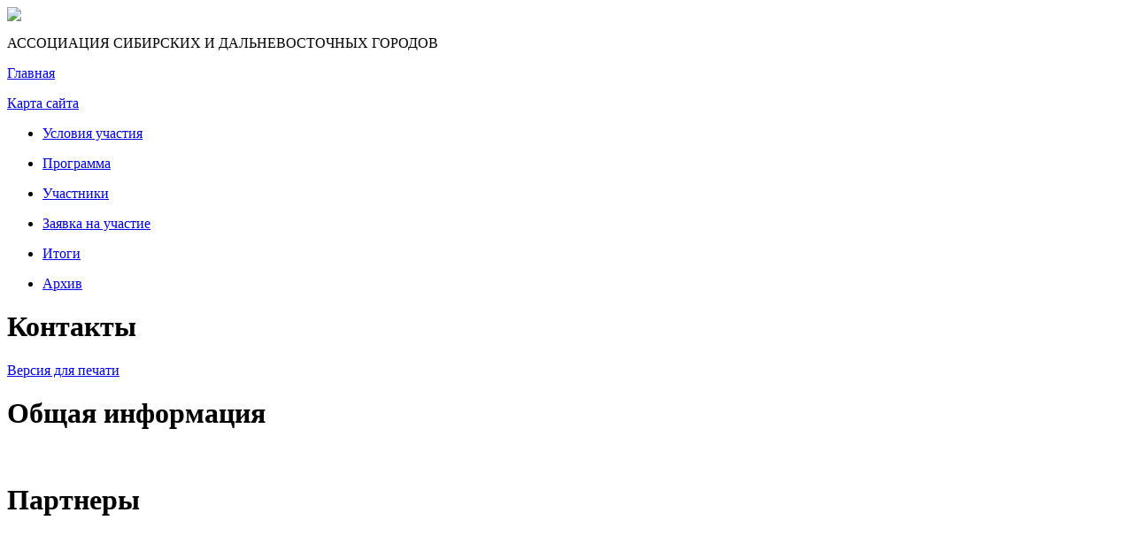

--- FILE ---
content_type: text/html; charset=UTF-8
request_url: https://conf.asdg.ru/econ2023/
body_size: 1978
content:
<!DOCTYPE html PUBLIC "-//W3C//DTD XHTML 1.0 Transitional//EN" "http://www.w3.org/TR/xhtml1/DTD/xhtml1-transitional.dtd">
<html xmlns="http://www.w3.org/1999/xhtml">

<head>
<meta http-equiv="Content-Type" content="text/html; charset=UTF-8" />
<meta http-equiv="Content-Type" content="text/html; charset=UTF-8" />
<link href="/bitrix/components/uiiir/info.detail/templates/info/style.css?1449555754123" type="text/css"  rel="stylesheet" />
<link href="/bitrix/templates/main/css/bootstrap.min.css?1557910967144877" type="text/css"  data-template-style="true"  rel="stylesheet" />
<link href="/bitrix/templates/main/css/bootstrap.clear.css?1558665303483" type="text/css"  data-template-style="true"  rel="stylesheet" />
<link href="/bitrix/components/uiiir/menu/templates/.default/style.css?1515480375354" type="text/css"  data-template-style="true"  rel="stylesheet" />
<link href="/bitrix/components/uiiir/menu/templates/left/style.css?1337544000404" type="text/css"  data-template-style="true"  rel="stylesheet" />
<link href="/bitrix/components/uiiir/info.detail/templates/.default/style.css?133417440043" type="text/css"  data-template-style="true"  rel="stylesheet" />
<link href="/bitrix/templates/main/styles.css?1555582740820" type="text/css"  data-template-style="true"  rel="stylesheet" />
<link href="/bitrix/templates/main/template_styles.css?15555827403697" type="text/css"  data-template-style="true"  rel="stylesheet" />
<script src="/bitrix/templates/main/js/jquery-2.3.1.min.js?155866170584321"></script>
<script src="/bitrix/templates/main/js/bootstrap.min.js?155791128848944"></script>
<script src="/bitrix/templates/main/js/main.js?15579112892474"></script>

<script type="text/javascript">
	jQuery.noConflict();
</script>
<!--[if IE ]>
<link rel="stylesheet" type="text/css" href="/bitrix/templates/main/page_templates/ie.css" />
<![endif]-->
<!--[if lt IE 8 ]>
<link rel="stylesheet" type="text/css" href="/bitrix/templates/main/page_templates/ie-lte-8.css" />
<![endif]-->
<script type="text/javascript">
jQuery(document).ready(function(){
	var value = document.getElementById("bx-panel");
	if (value) {
		if (!BX.admin.panel.state.collapsed){
			BX.admin.panel.Collapse(true);
		}
	}
})
</script>
<title>Общая информация</title>
</head>

<body>
		   	 <style type="text/css">
	#bx-panel #bx-panel-expander, #bx-panel #bx-panel-expander-text, #bx-panel #bx-panel-expander-arrow{
		display:none!important;}
	</style>
	<div id="banner" class="banner">
		<a href="https://conf.asdg.ru/econ2023"><img src="/bitrix/templates/main/images/logo.png" /></a>
		<p id="asdg-name" class="banner_asdgname">АССОЦИАЦИЯ СИБИРСКИХ И ДАЛЬНЕВОСТОЧНЫХ ГОРОДОВ</p>
		<p class="links"><a href="https://conf.asdg.ru/econ2023">Главная</a></p>
		<p class="links"><a href="https://conf.asdg.ru/econ2023/map.php">Карта сайта</a></p>
	</div>
	<div id="title" class="title-color style-five">
		<div id="container">
			<div id="inner"><a href="/econ2023/"></a></div>
		</div>
	</div>
	<div id="menu" class="style-five menu-color">
	<ul>
						<li><p><a href="/econ2023/conditions/">Условия участия</a></p></li>
								<li><p><a href="/econ2023/program/">Программа</a></p></li>
								<li><p><a href="/econ2023/partner/">Участники</a></p></li>
								<li><p><a href="/econ2023/entry/">Заявка на участие</a></p></li>
								<li><p><a href="http://asdg.ru/events/last/" target="_blank">Итоги</a></p></li>
								<li><p><a href="http://asdg.ru/events/archive/" target="_blank">Архив</a></p></li>
				</ul>
</div>		<div id="content">
		<div id="left-column" class="style-three">
        								<div class="subtitle-color"><div class="left"></div><h1 class="style-six">Контакты</h1><div class="right"></div></div>
			<div id="contacts"></div>
			           												</div>
			<div id="text" class="style-one">
       						<div id="for-print" class="text-top-notes"><a href="/econ2023/?view=for-print" target="_blank">Версия для печати</a></div>
        						<h1 id="title-for-print">Общая информация</h1> 		</div>
		<div id="right-column" class="style-three">
        					<div class="subtitle-color"><div class="left"></div><h1 class="style-six">Партнеры</h1><div class="right"></div></div>
			<div>
							</div>
				</div>
	</div>
<!-- Yandex.Metrika counter -->
<script type="text/javascript" >
   (function(m,e,t,r,i,k,a){m[i]=m[i]||function(){(m[i].a=m[i].a||[]).push(arguments)};
   m[i].l=1*new Date();k=e.createElement(t),a=e.getElementsByTagName(t)[0],k.async=1,k.src=r,a.parentNode.insertBefore(k,a)})
   (window, document, "script", "https://mc.yandex.ru/metrika/tag.js", "ym");

   ym(53320225, "init", {
        clickmap:true,
        trackLinks:true,
        accurateTrackBounce:true
   });
</script>
<noscript><div><img src="https://mc.yandex.ru/watch/53320225" style="position:absolute; left:-9999px;" alt="" /></div></noscript>
<!-- /Yandex.Metrika counter -->

</body>

</html>